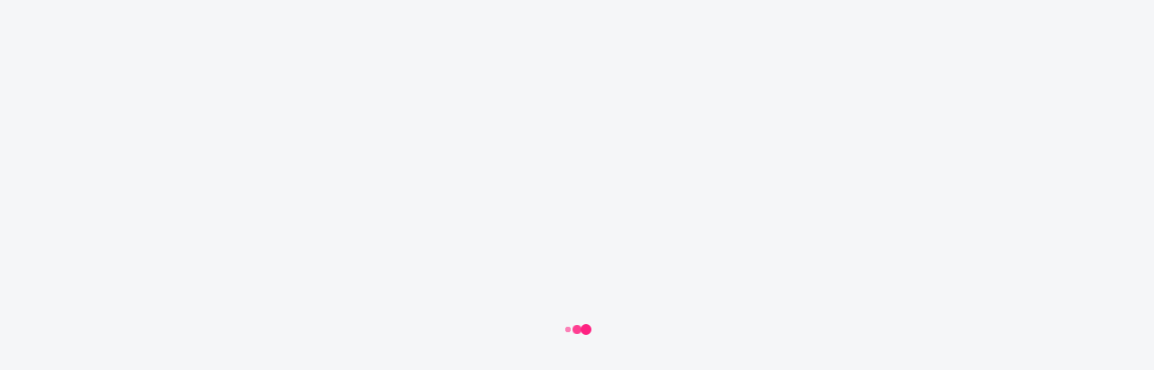

--- FILE ---
content_type: text/html
request_url: https://jobs.vuka.co.kr/guin_detail.php?num=3970&pg=&cou=13&clickChk=
body_size: 2923
content:
<!DOCTYPE html>
<html>
<head>
  <base href="/">

  <title>뷰카잡스 - 연결의 시작, 성장의 기회</title>

  <meta charset="UTF-8">
  <meta content="IE=Edge" http-equiv="X-UA-Compatible">

  <meta name="description" content="No.1 미용 구인구직 플랫폼! 매장 검색부터 우리매장에 꼭 맞는 인재정보 서칭까지, 원장님과 디자이너 모두가 이용하는 뷰카잡스를 만나보세요.">
  <meta name="keywords" content="미용사, 구인구직, 헤어디자이너, 미용구인구직, 구인구직 정보, 네일아트, 피부관리사, 이력서, 채용정보">
  
  <!-- Naver 서치 어드바이저-->
  <meta name="naver-site-verification" content="357474380a8dd4447245884b1b9b381ce47e68a8" />

  <!-- Cache 갱신 관련-->
  <meta http-equiv="Cache-Control" content="no-cache, no-store, must-revalidate">
  <meta http-equiv="Expires" content="0">
  <meta http-equiv="Pragma" content="no-cache">

  <!-- iOS meta tags & icons -->
  <meta name="apple-mobile-web-app-capable" content="yes">
  <meta name="apple-mobile-web-app-status-bar-style" content="black">
  <meta name="apple-mobile-web-app-title" content="vuka_jobs_web">
  <link rel="apple-touch-icon" href="icons/Icon-192.png">

  <!-- Favicon -->
  <link rel="icon" type="image/png" href="favicon.png"/>
  <link rel="manifest" href="manifest.json">

  <!-- Splash -->
  <link rel="stylesheet" href="css/splash.css">

  <meta name="viewport" content="width=device-width, initial-scale=1.0">
</head>
<body>
  <!-- Splash -->
  <div id="loader-container"></div>

  <script>
    fetch('html_widget/splash.html')
      .then(res => res.text())
      .then(html => {
        document.getElementById('loader-container').innerHTML = html;
      });
  </script>
  <!-- Splash -->
  
  <script id="jobPostingJson" type="application/ld+json"></script>
  
  <script src="flutter_bootstrap.js?v=1.0.2-001" async></script>
  <script src="drift_worker.dart.js?v=1.0.2-001"></script>
  <!-- TypeError: Cannot set properties of undefined (setting 'nativeCommunication') 대응 -->
  <script
  type="application/javascript"
  src="/assets/packages/flutter_inappwebview_web/assets/web/web_support.js"
  defer
></script>
<script>
  // load Branch
  (function(b,r,a,n,c,h,_,s,d,k){if(!b[n]||!b[n]._q){for(;s<_.length;)c(h,_[s++]);d=r.createElement(a);d.async=1;d.src="https://cdn.branch.io/branch-latest.min.js";k=r.getElementsByTagName(a)[0];k.parentNode.insertBefore(d,k);b[n]=h}})(window,document,"script","branch",function(b,r){b[r]=function(){b._q.push([r,arguments])}},{_q:[],_v:1},"addListener banner closeBanner closeJourney data deepview deepviewCta first init link logout removeListener setBranchViewData setIdentity track trackCommerceEvent logEvent disableTracking getBrowserFingerprintId crossPlatformIds lastAttributedTouchData setAPIResponseCallback qrCode setRequestMetaData setAPIUrl getAPIUrl setDMAParamsForEEA".split(" "), 0);
  // init Branch
  branch.init('key_live_eqkXoC1Yos0r60CP7OIZyifaEqfKuaLD');
</script>
</body>
</html>


--- FILE ---
content_type: text/html
request_url: https://jobs.vuka.co.kr/html_widget/splash.html
body_size: -6
content:
<div class="loading-center">
    <div class="dot-loader">
      <span class="dot"></span>
      <span class="dot"></span>
      <span class="dot"></span>
    </div>
  </div>

--- FILE ---
content_type: text/css
request_url: https://jobs.vuka.co.kr/css/splash.css
body_size: 1350
content:
body {
    margin: 0;
    padding: 0;
    background-color: #F5F6F8; /* 보조 컬러 배경 */
    font-family: sans-serif;
    height: 100vh;
  }
  
  .loading-center {
    display: flex;
    flex-direction: column;
    justify-content: center;
    align-items: center;
    height: 100vh; /* 화면 전체 높이 기준으로 수직 중앙 */
    text-align: center;
  }
  
  .dot-loader {
    display: flex;
    gap: 8px;
    margin-top: 12px;
  }
  
  .dot {
    width: 10px;
    height: 10px;
    background-color: #FF2282; /* 메인 컬러 */
    border-radius: 50%;
    animation: bounce 1.2s infinite ease-in-out;
  }
  
  .dot:nth-child(1) { animation-delay: 0s; }
  .dot:nth-child(2) { animation-delay: 0.2s; }
  .dot:nth-child(3) { animation-delay: 0.4s; }
  
  @keyframes bounce {
    0%, 80%, 100% {
      transform: scale(0.6);
      opacity: 0.5;
    }
    40% {
      transform: scale(1.2);
      opacity: 1;
    }
  }
  
  /* 모바일 환경 등 작은 화면 */
  @media screen and (max-width: 600px) {
    .dot {
      width: 13px;
      height: 13px;
      animation: bounce-mobile 1.2s infinite ease-in-out;
      animation-fill-mode: both;
    }
  
    .dot-loader {
      gap: 12px;
    }
  
    .loading-center {
      transform: scale(1.07); /* 전체 요소 확대 (
      선택 사항) */
    }
  }

  @keyframes bounce-mobile {
    0%, 80%, 100% {
      transform: scale(0.8);
      opacity: 0.6;
    }
    40% {
      transform: scale(1.4);
      opacity: 1;
    }
  }

--- FILE ---
content_type: text/javascript; charset=utf-8
request_url: https://app.link/_r?sdk=web2.86.5&branch_key=key_live_eqkXoC1Yos0r60CP7OIZyifaEqfKuaLD&callback=branch_callback__0
body_size: 71
content:
/**/ typeof branch_callback__0 === 'function' && branch_callback__0("1542623713682668297");